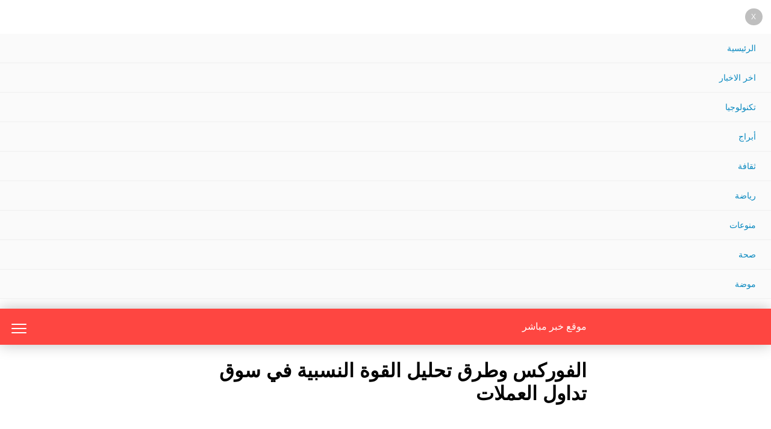

--- FILE ---
content_type: text/html; charset=utf-8
request_url: https://khabarmubashir.com/2020/12/26/%D8%A7%D9%84%D9%81%D9%88%D8%B1%D9%83%D8%B3-%D9%88%D8%B7%D8%B1%D9%82-%D8%AA%D8%AD%D9%84%D9%8A%D9%84-%D8%A7%D9%84%D9%82%D9%88%D8%A9-%D8%A7%D9%84%D9%86%D8%B3%D8%A8%D9%8A%D8%A9-%D9%81%D9%8A-%D8%B3%D9%88/amp/
body_size: 9086
content:
<!DOCTYPE html>
<html amp="" dir="rtl" lang="ar" transformed="self;v=1" i-amphtml-layout="" i-amphtml-no-boilerplate="">
<head>
  <meta charset="utf-8">
  <meta name="viewport" content="width=device-width,minimum-scale=1">
  <link rel="preconnect" href="https://cdn.ampproject.org">
  <style amp-runtime="" i-amphtml-version="012107240354000">
  html{overflow-x:hidden!important}html.i-amphtml-fie{height:100%!important;width:100%!important}html:not([amp4ads]),html:not([amp4ads]) body{height:auto!important}html:not([amp4ads]) body{margin:0!important}body{-webkit-text-size-adjust:100%;-moz-text-size-adjust:100%;-ms-text-size-adjust:100%;text-size-adjust:100%}html.i-amphtml-singledoc.i-amphtml-embedded{-ms-touch-action:pan-y pinch-zoom;touch-action:pan-y pinch-zoom}html.i-amphtml-fie>body,html.i-amphtml-singledoc>body{overflow:visible!important}html.i-amphtml-fie:not(.i-amphtml-inabox)>body,html.i-amphtml-singledoc:not(.i-amphtml-inabox)>body{position:relative!important}html.i-amphtml-ios-embed-legacy>body{overflow-x:hidden!important;overflow-y:auto!important;position:absolute!important}html.i-amphtml-ios-embed{overflow-y:auto!important;position:static}#i-amphtml-wrapper{overflow-x:hidden!important;overflow-y:auto!important;position:absolute!important;top:0!important;left:0!important;right:0!important;bottom:0!important;margin:0!important;display:block!important}html.i-amphtml-ios-embed.i-amphtml-ios-overscroll,html.i-amphtml-ios-embed.i-amphtml-ios-overscroll>#i-amphtml-wrapper{-webkit-overflow-scrolling:touch!important}#i-amphtml-wrapper>body{position:relative!important;border-top:1px solid transparent!important}#i-amphtml-wrapper+body{visibility:visible}#i-amphtml-wrapper+body .i-amphtml-lightbox-element,#i-amphtml-wrapper+body[i-amphtml-lightbox]{visibility:hidden}#i-amphtml-wrapper+body[i-amphtml-lightbox] .i-amphtml-lightbox-element{visibility:visible}#i-amphtml-wrapper.i-amphtml-scroll-disabled,.i-amphtml-scroll-disabled{overflow-x:hidden!important;overflow-y:hidden!important}amp-instagram{padding:54px 0px 0px!important;background-color:#fff}amp-iframe iframe{box-sizing:border-box!important}[amp-access][amp-access-hide]{display:none}[subscriptions-dialog],body:not(.i-amphtml-subs-ready) [subscriptions-action],body:not(.i-amphtml-subs-ready) [subscriptions-section]{display:none!important}amp-experiment,amp-live-list>[update]{display:none}amp-list[resizable-children]>.i-amphtml-loading-container.amp-hidden{display:none!important}amp-list [fetch-error],amp-list[load-more] [load-more-button],amp-list[load-more] [load-more-end],amp-list[load-more] [load-more-failed],amp-list[load-more] [load-more-loading]{display:none}amp-list[diffable] div[role=list]{display:block}amp-story-page,amp-story[standalone]{min-height:1px!important;display:block!important;height:100%!important;margin:0!important;padding:0!important;overflow:hidden!important;width:100%!important}amp-story[standalone]{background-color:#202125!important;position:relative!important}amp-story-page{background-color:#757575}amp-story .amp-active>div,amp-story .i-amphtml-loader-background{display:none!important}amp-story-page:not(:first-of-type):not([distance]):not([active]){transform:translateY(1000vh)!important}amp-autocomplete{position:relative!important;display:inline-block!important}amp-autocomplete>input,amp-autocomplete>textarea{padding:0.5rem;border:1px solid rgba(0,0,0,0.33)}.i-amphtml-autocomplete-results,amp-autocomplete>input,amp-autocomplete>textarea{font-size:1rem;line-height:1.5rem}[amp-fx^=fly-in]{visibility:hidden}amp-script[nodom],amp-script[sandboxed]{position:fixed!important;top:0!important;width:1px!important;height:1px!important;overflow:hidden!important;visibility:hidden}
  /*# sourceURL=/css/ampdoc.css*/[hidden]{display:none!important}.i-amphtml-element{display:inline-block}.i-amphtml-blurry-placeholder{transition:opacity 0.3s cubic-bezier(0.0,0.0,0.2,1)!important;pointer-events:none}[layout=nodisplay]:not(.i-amphtml-element){display:none!important}.i-amphtml-layout-fixed,[layout=fixed][width][height]:not(.i-amphtml-layout-fixed){display:inline-block;position:relative}.i-amphtml-layout-responsive,[layout=responsive][width][height]:not(.i-amphtml-layout-responsive),[width][height][heights]:not([layout]):not(.i-amphtml-layout-responsive),[width][height][sizes]:not(img):not([layout]):not(.i-amphtml-layout-responsive){display:block;position:relative}.i-amphtml-layout-intrinsic,[layout=intrinsic][width][height]:not(.i-amphtml-layout-intrinsic){display:inline-block;position:relative;max-width:100%}.i-amphtml-layout-intrinsic .i-amphtml-sizer{max-width:100%}.i-amphtml-intrinsic-sizer{max-width:100%;display:block!important}.i-amphtml-layout-container,.i-amphtml-layout-fixed-height,[layout=container],[layout=fixed-height][height]:not(.i-amphtml-layout-fixed-height){display:block;position:relative}.i-amphtml-layout-fill,.i-amphtml-layout-fill.i-amphtml-notbuilt,[layout=fill]:not(.i-amphtml-layout-fill),body noscript>*{display:block;overflow:hidden!important;position:absolute;top:0;left:0;bottom:0;right:0}body noscript>*{position:absolute!important;width:100%;height:100%;z-index:2}body noscript{display:inline!important}.i-amphtml-layout-flex-item,[layout=flex-item]:not(.i-amphtml-layout-flex-item){display:block;position:relative;-ms-flex:1 1 auto;flex:1 1 auto}.i-amphtml-layout-fluid{position:relative}.i-amphtml-layout-size-defined{overflow:hidden!important}.i-amphtml-layout-awaiting-size{position:absolute!important;top:auto!important;bottom:auto!important}i-amphtml-sizer{display:block!important}@supports (aspect-ratio:1/1){i-amphtml-sizer.i-amphtml-disable-ar{display:none!important}}.i-amphtml-blurry-placeholder,.i-amphtml-fill-content{display:block;height:0;max-height:100%;max-width:100%;min-height:100%;min-width:100%;width:0;margin:auto}.i-amphtml-layout-size-defined .i-amphtml-fill-content{position:absolute;top:0;left:0;bottom:0;right:0}.i-amphtml-replaced-content,.i-amphtml-screen-reader{padding:0!important;border:none!important}.i-amphtml-screen-reader{position:fixed!important;top:0px!important;left:0px!important;width:4px!important;height:4px!important;opacity:0!important;overflow:hidden!important;margin:0!important;display:block!important;visibility:visible!important}.i-amphtml-screen-reader~.i-amphtml-screen-reader{left:8px!important}.i-amphtml-screen-reader~.i-amphtml-screen-reader~.i-amphtml-screen-reader{left:12px!important}.i-amphtml-screen-reader~.i-amphtml-screen-reader~.i-amphtml-screen-reader~.i-amphtml-screen-reader{left:16px!important}.i-amphtml-unresolved{position:relative;overflow:hidden!important}.i-amphtml-select-disabled{-webkit-user-select:none!important;-ms-user-select:none!important;user-select:none!important}.i-amphtml-notbuilt,[layout]:not(.i-amphtml-element),[width][height][heights]:not([layout]):not(.i-amphtml-element),[width][height][sizes]:not(img):not([layout]):not(.i-amphtml-element){position:relative;overflow:hidden!important;color:transparent!important}.i-amphtml-notbuilt:not(.i-amphtml-layout-container)>*,[layout]:not([layout=container]):not(.i-amphtml-element)>*,[width][height][heights]:not([layout]):not(.i-amphtml-element)>*,[width][height][sizes]:not([layout]):not(.i-amphtml-element)>*{display:none}amp-img:not(.i-amphtml-element)[i-amphtml-ssr]>img.i-amphtml-fill-content{display:block}.i-amphtml-notbuilt:not(.i-amphtml-layout-container),[layout]:not([layout=container]):not(.i-amphtml-element),[width][height][heights]:not([layout]):not(.i-amphtml-element),[width][height][sizes]:not(img):not([layout]):not(.i-amphtml-element){color:transparent!important;line-height:0!important}.i-amphtml-ghost{visibility:hidden!important}.i-amphtml-element>[placeholder],[layout]:not(.i-amphtml-element)>[placeholder],[width][height][heights]:not([layout]):not(.i-amphtml-element)>[placeholder],[width][height][sizes]:not([layout]):not(.i-amphtml-element)>[placeholder]{display:block;line-height:normal}.i-amphtml-element>[placeholder].amp-hidden,.i-amphtml-element>[placeholder].hidden{visibility:hidden}.i-amphtml-element:not(.amp-notsupported)>[fallback],.i-amphtml-layout-container>[placeholder].amp-hidden,.i-amphtml-layout-container>[placeholder].hidden{display:none}.i-amphtml-layout-size-defined>[fallback],.i-amphtml-layout-size-defined>[placeholder]{position:absolute!important;top:0!important;left:0!important;right:0!important;bottom:0!important;z-index:1}amp-img.i-amphtml-ssr:not(.i-amphtml-element)>[placeholder]{z-index:auto}.i-amphtml-notbuilt>[placeholder]{display:block!important}.i-amphtml-hidden-by-media-query{display:none!important}.i-amphtml-element-error{background:red!important;color:#fff!important;position:relative!important}.i-amphtml-element-error:before{content:attr(error-message)}i-amp-scroll-container,i-amphtml-scroll-container{position:absolute;top:0;left:0;right:0;bottom:0;display:block}i-amp-scroll-container.amp-active,i-amphtml-scroll-container.amp-active{overflow:auto;-webkit-overflow-scrolling:touch}.i-amphtml-loading-container{display:block!important;pointer-events:none;z-index:1}.i-amphtml-notbuilt>.i-amphtml-loading-container{display:block!important}.i-amphtml-loading-container.amp-hidden{visibility:hidden}.i-amphtml-element>[overflow]{cursor:pointer;position:relative;z-index:2;visibility:hidden;display:initial;line-height:normal}.i-amphtml-layout-size-defined>[overflow]{position:absolute}.i-amphtml-element>[overflow].amp-visible{visibility:visible}template{display:none!important}.amp-border-box,.amp-border-box *,.amp-border-box :after,.amp-border-box :before{box-sizing:border-box}amp-pixel{display:none!important}amp-analytics,amp-auto-ads,amp-story-auto-ads{position:fixed!important;top:0!important;width:1px!important;height:1px!important;overflow:hidden!important;visibility:hidden}html.i-amphtml-fie>amp-analytics{position:initial!important}[visible-when-invalid]:not(.visible),form [submit-error],form [submit-success],form [submitting]{display:none}amp-accordion{display:block!important}@media (min-width:1px){:where(amp-accordion>section)>:first-child{margin:0;background-color:#efefef;padding-right:20px;border:1px solid #dfdfdf}:where(amp-accordion>section)>:last-child{margin:0}}amp-accordion>section{float:none!important}amp-accordion>section>*{float:none!important;display:block!important;overflow:hidden!important;position:relative!important}amp-accordion,amp-accordion>section{margin:0}amp-accordion:not(.i-amphtml-built)>section>:last-child{display:none!important}amp-accordion:not(.i-amphtml-built)>section[expanded]>:last-child{display:block!important}
  /*# sourceURL=/css/ampshared.css*/
  </style>
  <meta name="description" content="الفوركس وطرق تحليل القوة النسبية في سوق تداول العملاتتحتاج أولاً إلى معرفة المعنى المقصود للفوركس.حيث تشير كلمة Forex إلى تبادل">
  <meta property="og:locale" content="ar_AR">
  <meta property="og:type" content="article">
  <meta property="og:title" content="الفوركس وطرق تحليل القوة النسبية في سوق تداول العملات - موقع خبر مباشر">
  <meta property="og:description" content="الفوركس وطرق تحليل القوة النسبية في سوق تداول العملاتتحتاج أولاً إلى معرفة المعنى المقصود للفوركس.حيث تشير كلمة Forex إلى تبادل">
  <meta property="og:url" content="https://khabarmubashir.com/2020/12/26/الفوركس-وطرق-تحليل-القوة-النسبية-في-سو/">
  <meta property="og:site_name" content="موقع خبر مباشر">
  <meta property="article:published_time" content="2020-12-26T21:02:19+00:00">
  <meta property="article:modified_time" content="2020-12-26T21:02:25+00:00">
  <meta property="og:image" content="https://khabarmubashir.com/wp-content/uploads/2020/12/سيليسل.jpg">
  <meta property="og:image:width" content="300">
  <meta property="og:image:height" content="168">
  <meta name="twitter:card" content="summary_large_image">
  <meta name="twitter:label1" content="كُتب بواسطة">
  <meta name="twitter:data1" content="meme ahmed">
  <script async src="https://cdn.ampproject.org/v0.mjs" type="module" crossorigin="anonymous"></script>
  <script async nomodule="" src="https://cdn.ampproject.org/v0.js" crossorigin="anonymous"></script>
  <script src="https://cdn.ampproject.org/v0/amp-ad-0.1.mjs" async custom-element="amp-ad" type="module" crossorigin="anonymous"></script>
  <script async nomodule="" src="https://cdn.ampproject.org/v0/amp-ad-0.1.js" crossorigin="anonymous" custom-element="amp-ad"></script>
  <script src="https://cdn.ampproject.org/v0/amp-sidebar-0.1.mjs" async custom-element="amp-sidebar" type="module" crossorigin="anonymous"></script>
  <script async nomodule="" src="https://cdn.ampproject.org/v0/amp-sidebar-0.1.js" crossorigin="anonymous" custom-element="amp-sidebar"></script>
  <script src="https://cdn.ampproject.org/v0/amp-social-share-0.1.mjs" async custom-element="amp-social-share" type="module" crossorigin="anonymous"></script>
  <script async nomodule="" src="https://cdn.ampproject.org/v0/amp-social-share-0.1.js" crossorigin="anonymous" custom-element="amp-social-share"></script>
  <style amp-custom="">
  @-webkit-keyframes a{to{-webkit-transform:rotate(1turn);transform:rotate(1turn)}}@keyframes a{to{-webkit-transform:rotate(1turn);transform:rotate(1turn)}}@-webkit-keyframes b{0%{background-position:0 0}to{background-position:30px 0}}@keyframes b{0%{background-position:0 0}to{background-position:30px 0}}.amp-wp-enforced-sizes{-o-object-fit:contain;object-fit:contain}button[overflow]{bottom:0}amp-img img,amp-img noscript{image-rendering:inherit;-o-object-fit:inherit;object-fit:inherit;-o-object-position:inherit;object-position:inherit}.amp-wp-enforced-sizes{max-width:100%;margin:0 auto}html{background:#fe4641}body{background:#fff;color:#000;font-weight:300;line-height:1.75em;margin:0;font-family:-apple-system,BlinkMacSystemFont,"Segoe UI",Roboto,Oxygen,Oxygen-Sans,Ubuntu,Cantarell,"Helvetica Neue","Open Sans",sans-serif;padding-bottom:0}p,ul{margin:0 0 1em;padding:0}a,a:visited{color:#fe4641;text-decoration:none}a:hover,a:active,a:focus{color:#000;text-decoration:none}.amp-wp-meta,.amp-wp-header .amp-logo,.amp-wp-title,.amp-wp-tax-category,.amp-wp-tax-tag,.amp-wp-comments-link{font-family:-apple-system,BlinkMacSystemFont,"Segoe UI","Roboto","Oxygen-Sans","Ubuntu","Cantarell","Helvetica Neue",sans-serif}.amp-wp-header{background-color:#fe4641;box-shadow:0 0 24px 0 rgba(0,0,0,.25)}.amp-wp-header .amp-logo{color:#fff;font-size:1em;font-weight:400;margin:0 auto;max-width:calc(700px - 32px);position:relative;padding:1em 16px}.amp-wp-header .amp-logo a{color:#fff;text-decoration:none}.amp-wp-article{color:#000;font-weight:400;margin:1.5em auto;max-width:700px;overflow-wrap:break-word;word-wrap:break-word}.amp-wp-article-header{align-items:center;align-content:stretch;display:flex;flex-wrap:wrap;justify-content:space-between;margin:1.5em 16px 1.5em}.amp-wp-title{color:#000;display:block;flex:1 0 100%;font-weight:bold;margin:0 0 .625em;width:100%;font-size:2em;line-height:1.2}.amp-wp-meta{color:#888;display:inline-block;flex:2 1 50%;font-size:.875em;line-height:1.5em;margin:0;padding:0}.amp-wp-article-header .amp-wp-meta:last-of-type{text-align:right}.amp-wp-article-header .amp-wp-meta:first-of-type{text-align:left}.amp-wp-article-content{margin:0 16px;font-size:1em;line-height:1.75}.amp-wp-article-content ul{margin-right:1em}.amp-wp-article-content amp-img{margin:0 auto}.amp-wp-article-footer .amp-wp-meta{display:block}.amp-wp-tax-category,.amp-wp-tax-tag{color:#888;font-size:.875em;line-height:1.5em;margin:1em 16px}.amp-wp-comments-link{color:#888;font-size:.875em;line-height:1.5em;text-align:center;margin:2.25em 0 1.5em}.amp-wp-comments-link a{border-style:solid;border-color:#ccc;border-width:1px 1px 2px;border-radius:4px;background-color:transparent;color:#fe4641;cursor:pointer;display:block;font-size:14px;font-weight:600;line-height:18px;margin:0 auto;max-width:200px;padding:11px 16px;text-decoration:none;width:50%;-webkit-transition:background-color .2s ease;transition:background-color .2s ease}amp-img{max-width:100%}.top a{background-color:#222;padding:5px;width:30px;margin:0 auto;display:block;text-align:center;text-decoration:none}.top a:hover,.top a:focus{text-decoration:none}.footer{background-color:#222;padding:1.5em 1em;color:#fff;text-align:center}.footer-links a,.footer-links a:hover,.footer-links a:active,.footer-links a:visited,.top a,.top a:hover,.top a:active,.top a:visited{color:#fff}.footer-links{text-align:center;padding-bottom:1em;line-height:1}.footer-links a{display:inline-block;padding:0 10px;font-size:12px}.amp-related-posts{margin-top:50px;overflow:hidden}.amp-related-posts span{display:block;font-weight:bold;font-size:24px}.amp-related-posts ul{margin:10px 0 0}.amp-related-posts li{list-style:none;width:46%;float:left;margin-bottom:5px;padding:1%}.amp-related-posts li:nth-child(2n+3){clear:left}.amp-related-posts a{display:block;line-height:1.5}.amp-custom-ad{max-width:700px;margin:1.5em auto;padding:0 16px;box-sizing:border-box;text-align:center}.social{margin:10px 0;text-align:center}amp-social-share{background-size:80%;margin:0 3px}.amp-featured{margin-bottom:10px}amp-sidebar{background:#efefef}.close-nav{color:#fff;background:rgba(0,0,0,.25)}.toggle-navigationv2 ul li a{background:#fafafa;border-bottom:1px solid #efefef;color:#0a89c0}.toggle-navigationv2 ul li a:hover{background:#fff}.hamburgermenu{float:left;position:relative;z-index:9999;margin-top:8px}.toast{display:block;position:relative;height:50px;width:50px;background:none;border:0}.toast::after,.toast::before,.toast span{position:absolute;display:block;width:25px;height:2px;border-radius:2px;background-color:#fff}.toast span{opacity:1;top:24px}.toast::after,.toast::before{content:""}.toast::before{top:17px}.toast::after{top:31px}amp-sidebar{width:280px}.close-nav{font-size:12px;letter-spacing:1px;display:inline-block;padding:10px;border-radius:100px;line-height:8px;margin:14px;position:relative}.toggle-navigationv2 ul{list-style-type:none;padding:0}.toggle-navigationv2 ul li a{padding:10px 25px;display:block;font-size:14px;box-sizing:border-box}.amp-menu li{position:relative}body{direction:rtl;unicode-bidi:embed}.amp-wp-article-header .amp-wp-meta:first-of-type{text-align:right}.amp-wp-article-header .amp-wp-meta:last-of-type{text-align:left}.amp-related-posts li{float:right}.amp-related-posts li:nth-child(2n+3){clear:right}

  /*# sourceURL=amp-custom.css */
  </style>
  <link rel="canonical" href="/2020/12/26/%D8%A7%D9%84%D9%81%D9%88%D8%B1%D9%83%D8%B3-%D9%88%D8%B7%D8%B1%D9%82-%D8%AA%D8%AD%D9%84%D9%8A%D9%84-%D8%A7%D9%84%D9%82%D9%88%D8%A9-%D8%A7%D9%84%D9%86%D8%B3%D8%A8%D9%8A%D8%A9-%D9%81%D9%8A-%D8%B3%D9%88/">
  <script type="application/ld+json" class="yoast-schema-graph">
  {"@context":"https://schema.org","@graph":[{"@type":"WebSite","@id":"https://khabarmubashir.com/#website","url":"https://khabarmubashir.com/","name":"\u0645\u0648\u0642\u0639 \u062e\u0628\u0631 \u0645\u0628\u0627\u0634\u0631","description":"\u0645\u0648\u0642\u0639 \u062e\u0628\u0631 \u0645\u0628\u0627\u0634\u0631 , \u0645\u0646\u0635\u0629 \u0639\u0631\u0628\u064a\u0629 \u0625\u062e\u0628\u0627\u0631\u064a\u0629 \u0634\u0628\u0627\u0628\u064a\u0629 \u0644\u0646\u0642\u0644 \u0623\u0647\u0645 \u0648\u0644\u0622\u062e\u0631 \u0627\u0644\u0627\u062e\u0628\u0627\u0631 \u0627\u0644\u0639\u0631\u0628\u064a\u0629 \u0648\u0627\u0644\u062f\u0648\u0644\u064a\u0629 \u060c \u0648\u0631\u0635\u062f \u0643\u0644 \u062c\u062f\u064a\u062f \u0641\u064a \u0645\u062c\u0627\u0644\u0627\u062a \u0627\u0644\u062a\u0643\u0646\u0648\u0644\u0648\u062c\u064a\u0627 \u0648\u0627\u0644\u062a\u0642\u0646\u064a\u0629 \u0627\u0644\u062d\u062f\u064a\u062b\u0629 \u060c \u0648\u0645\u062a\u0627\u0628\u0639\u0629 \u0627\u0644\u0631\u064a\u0627\u0636\u0629","potentialAction":[{"@type":"SearchAction","target":{"@type":"EntryPoint","urlTemplate":"https://khabarmubashir.com/?s={search_term_string}"},"query-input":"required name=search_term_string"}],"inLanguage":"ar"},{"@type":"ImageObject","@id":"https://khabarmubashir.com/2020/12/26/%d8%a7%d9%84%d9%81%d9%88%d8%b1%d9%83%d8%b3-%d9%88%d8%b7%d8%b1%d9%82-%d8%aa%d8%ad%d9%84%d9%8a%d9%84-%d8%a7%d9%84%d9%82%d9%88%d8%a9-%d8%a7%d9%84%d9%86%d8%b3%d8%a8%d9%8a%d8%a9-%d9%81%d9%8a-%d8%b3%d9%88/#primaryimage","inLanguage":"ar","url":"https://i2.wp.com/khabarmubashir.com/wp-content/uploads/2020/12/\u0633\u064a\u0644\u064a\u0633\u0644.jpg?fit=300%2C168&ssl=1","contentUrl":"https://i2.wp.com/khabarmubashir.com/wp-content/uploads/2020/12/\u0633\u064a\u0644\u064a\u0633\u0644.jpg?fit=300%2C168&ssl=1","width":300,"height":168,"caption":"\u0633\u0648\u0642 \u062a\u062f\u0627\u0648\u0644 \u0627\u0644\u0639\u0645\u0644\u0627\u062a"},{"@type":"WebPage","@id":"https://khabarmubashir.com/2020/12/26/%d8%a7%d9%84%d9%81%d9%88%d8%b1%d9%83%d8%b3-%d9%88%d8%b7%d8%b1%d9%82-%d8%aa%d8%ad%d9%84%d9%8a%d9%84-%d8%a7%d9%84%d9%82%d9%88%d8%a9-%d8%a7%d9%84%d9%86%d8%b3%d8%a8%d9%8a%d8%a9-%d9%81%d9%8a-%d8%b3%d9%88/#webpage","url":"https://khabarmubashir.com/2020/12/26/%d8%a7%d9%84%d9%81%d9%88%d8%b1%d9%83%d8%b3-%d9%88%d8%b7%d8%b1%d9%82-%d8%aa%d8%ad%d9%84%d9%8a%d9%84-%d8%a7%d9%84%d9%82%d9%88%d8%a9-%d8%a7%d9%84%d9%86%d8%b3%d8%a8%d9%8a%d8%a9-%d9%81%d9%8a-%d8%b3%d9%88/","name":"\u0627\u0644\u0641\u0648\u0631\u0643\u0633 \u0648\u0637\u0631\u0642 \u062a\u062d\u0644\u064a\u0644 \u0627\u0644\u0642\u0648\u0629 \u0627\u0644\u0646\u0633\u0628\u064a\u0629 \u0641\u064a \u0633\u0648\u0642 \u062a\u062f\u0627\u0648\u0644 \u0627\u0644\u0639\u0645\u0644\u0627\u062a - \u0645\u0648\u0642\u0639 \u062e\u0628\u0631 \u0645\u0628\u0627\u0634\u0631","isPartOf":{"@id":"https://khabarmubashir.com/#website"},"primaryImageOfPage":{"@id":"https://khabarmubashir.com/2020/12/26/%d8%a7%d9%84%d9%81%d9%88%d8%b1%d9%83%d8%b3-%d9%88%d8%b7%d8%b1%d9%82-%d8%aa%d8%ad%d9%84%d9%8a%d9%84-%d8%a7%d9%84%d9%82%d9%88%d8%a9-%d8%a7%d9%84%d9%86%d8%b3%d8%a8%d9%8a%d8%a9-%d9%81%d9%8a-%d8%b3%d9%88/#primaryimage"},"datePublished":"2020-12-26T21:02:19+00:00","dateModified":"2020-12-26T21:02:25+00:00","author":{"@id":"https://khabarmubashir.com/#/schema/person/4e17816ef40c4a0b2deb3c673ee83cee"},"description":"\u0627\u0644\u0641\u0648\u0631\u0643\u0633 \u0648\u0637\u0631\u0642 \u062a\u062d\u0644\u064a\u0644 \u0627\u0644\u0642\u0648\u0629 \u0627\u0644\u0646\u0633\u0628\u064a\u0629 \u0641\u064a \u0633\u0648\u0642 \u062a\u062f\u0627\u0648\u0644 \u0627\u0644\u0639\u0645\u0644\u0627\u062a\u062a\u062d\u062a\u0627\u062c \u0623\u0648\u0644\u0627\u064b \u0625\u0644\u0649 \u0645\u0639\u0631\u0641\u0629 \u0627\u0644\u0645\u0639\u0646\u0649 \u0627\u0644\u0645\u0642\u0635\u0648\u062f \u0644\u0644\u0641\u0648\u0631\u0643\u0633.\u062d\u064a\u062b \u062a\u0634\u064a\u0631 \u0643\u0644\u0645\u0629 Forex \u0625\u0644\u0649 \u062a\u0628\u0627\u062f\u0644","breadcrumb":{"@id":"https://khabarmubashir.com/2020/12/26/%d8%a7%d9%84%d9%81%d9%88%d8%b1%d9%83%d8%b3-%d9%88%d8%b7%d8%b1%d9%82-%d8%aa%d8%ad%d9%84%d9%8a%d9%84-%d8%a7%d9%84%d9%82%d9%88%d8%a9-%d8%a7%d9%84%d9%86%d8%b3%d8%a8%d9%8a%d8%a9-%d9%81%d9%8a-%d8%b3%d9%88/#breadcrumb"},"inLanguage":"ar","potentialAction":[{"@type":"ReadAction","target":["https://khabarmubashir.com/2020/12/26/%d8%a7%d9%84%d9%81%d9%88%d8%b1%d9%83%d8%b3-%d9%88%d8%b7%d8%b1%d9%82-%d8%aa%d8%ad%d9%84%d9%8a%d9%84-%d8%a7%d9%84%d9%82%d9%88%d8%a9-%d8%a7%d9%84%d9%86%d8%b3%d8%a8%d9%8a%d8%a9-%d9%81%d9%8a-%d8%b3%d9%88/"]}]},{"@type":"BreadcrumbList","@id":"https://khabarmubashir.com/2020/12/26/%d8%a7%d9%84%d9%81%d9%88%d8%b1%d9%83%d8%b3-%d9%88%d8%b7%d8%b1%d9%82-%d8%aa%d8%ad%d9%84%d9%8a%d9%84-%d8%a7%d9%84%d9%82%d9%88%d8%a9-%d8%a7%d9%84%d9%86%d8%b3%d8%a8%d9%8a%d8%a9-%d9%81%d9%8a-%d8%b3%d9%88/#breadcrumb","itemListElement":[{"@type":"ListItem","position":1,"name":"Home","item":"https://khabarmubashir.com/"},{"@type":"ListItem","position":2,"name":"\u0627\u0644\u0641\u0648\u0631\u0643\u0633 \u0648\u0637\u0631\u0642 \u062a\u062d\u0644\u064a\u0644 \u0627\u0644\u0642\u0648\u0629 \u0627\u0644\u0646\u0633\u0628\u064a\u0629 \u0641\u064a \u0633\u0648\u0642 \u062a\u062f\u0627\u0648\u0644 \u0627\u0644\u0639\u0645\u0644\u0627\u062a"}]},{"@type":"Person","@id":"https://khabarmubashir.com/#/schema/person/4e17816ef40c4a0b2deb3c673ee83cee","name":"meme ahmed","image":{"@type":"ImageObject","@id":"https://khabarmubashir.com/#personlogo","inLanguage":"ar","url":"https://secure.gravatar.com/avatar/9d13f51948c01e6215ec5e6800150ba5?s=96&d=mm&r=g","contentUrl":"https://secure.gravatar.com/avatar/9d13f51948c01e6215ec5e6800150ba5?s=96&d=mm&r=g","caption":"meme ahmed"},"sameAs":["https://khabarmubashir.com"]}]}
  </script>
  <title>الفوركس وطرق تحليل القوة النسبية في سوق تداول العملات - موقع خبر مباشر</title>
</head>
<body class="">
  <div class="toggle-navigationv2">
    <div role="button" tabindex="0" on="tap:sidebar.close" class="close-nav">
      X
    </div>
    <nav id="primary-amp-menu" itemscope itemtype="https://schema.org/SiteNavigationElement">
      <div class="menu-main-menu-container">
        <div class="menu-tielabs-main-menu-container">
          <ul id="menu-tielabs-main-menu" class="amp-menu">
            <li id="menu-item-2202" class="menu-item menu-item-type-custom menu-item-object-custom menu-item-home menu-item-2202">
              <a href="/?amp=1">الرئيسية</a>
            </li>
            <li id="menu-item-2342" class="menu-item menu-item-type-taxonomy menu-item-object-category menu-item-2342">
              <a href="/category/%d8%a7%d8%ae%d8%b1-%d8%a7%d9%84%d8%a7%d8%ae%d8%a8%d8%a7%d8%b1/?amp=1">اخر الاخبار</a>
            </li>
            <li id="menu-item-2305" class="menu-item menu-item-type-taxonomy menu-item-object-category current-post-ancestor current-menu-parent current-post-parent menu-item-2305 tie-current-menu">
              <a href="/category/%d8%aa%d9%83%d9%86%d9%88%d9%84%d9%88%d8%ac%d9%8a%d8%a7/?amp=1">تكنولوجيا</a>
            </li>
            <li id="menu-item-2304" class="menu-item menu-item-type-taxonomy menu-item-object-category menu-item-2304">
              <a href="/category/%d8%a3%d8%a8%d8%b1%d8%a7%d8%ac/?amp=1">أبراج</a>
            </li>
            <li id="menu-item-2331" class="menu-item menu-item-type-taxonomy menu-item-object-category menu-item-2331">
              <a href="/category/%d8%ab%d9%82%d8%a7%d9%81%d8%a9/?amp=1">ثقافة</a>
            </li>
            <li id="menu-item-2332" class="menu-item menu-item-type-taxonomy menu-item-object-category menu-item-2332">
              <a href="/category/%d8%b1%d9%8a%d8%a7%d8%b6%d8%a9/?amp=1">رياضة</a>
            </li>
            <li id="menu-item-2333" class="menu-item menu-item-type-taxonomy menu-item-object-category menu-item-2333">
              <a href="/category/%d9%85%d9%86%d9%88%d8%b9%d8%a7%d8%aa/?amp=1">منوعات</a>
            </li>
            <li id="menu-item-2346" class="menu-item menu-item-type-taxonomy menu-item-object-category menu-item-2346">
              <a href="/category/%d8%b5%d8%ad%d8%a9/?amp=1">صحة</a>
            </li>
            <li id="menu-item-3017" class="menu-item menu-item-type-taxonomy menu-item-object-category menu-item-3017">
              <a href="/category/%d9%85%d9%88%d8%b6%d8%a9/?amp=1">موضة</a>
            </li>
          </ul>
        </div>
      </div>
    </nav>
  </div>
  <header id="#top" class="amp-wp-header">
    <div class="hamburgermenu">
      <button class="toast" on="tap:sidebar.toggle"><span></span></button>
    </div>
    <div class="amp-logo">
      <a href="/">موقع خبر مباشر</a>
    </div>
  </header>
  <div class="amp-custom-ad amp-below-header-ad amp-ad">
    <div overflow=""></div>
  </div>
  <article class="amp-wp-article">
    <header class="amp-wp-article-header">
      <h1 class="amp-wp-title">الفوركس وطرق تحليل القوة النسبية في سوق تداول العملات</h1>
    </header>
    <div class="amp-wp-article-content">
      <div class="amp-featured"><img alt="" aria-hidden="true" class="i-amphtml-intrinsic-sizer" role="presentation" src="[data-uri]"><img class="i-amphtml-fill-content i-amphtml-replaced-content" decoding="async" loading="lazy" alt="سوق تداول العملات" src="https://i2.wp.com/khabarmubashir.com/wp-content/uploads/2020/12/%D8%B3%D9%8A%D9%84%D9%8A%D8%B3%D9%84.jpg?resize=300%2C168&amp;ssl=1"></div>
      <p><strong>الفوركس وطرق تحليل القوة النسبية في سوق تداول العملات</strong></p>
      <p>تحتاج أولاً إلى معرفة المعنى المقصود للفوركس.</p>
      <p>حيث تشير كلمة Forex إلى تبادل العملات الأجنبية ، ويعتبر هذا السوق من أكبر الأسواق المالية في العالم.</p>
      <p>وذلك لأن هذا السوق يتم تداوله بأكثر من 1.5 تريليون دولار يوميًا ، خاصة في تداول العملات.</p>
      <p>هذا ما يحققه سوق العملات فقط ، على عكس الأسواق المالية الأخرى في فوركس.</p>
      <p>نظرًا لأن هذا السوق هو سوق حر ، فهو غير مرتبط بمكان مادي أو بورصة مركزية.</p>
      <p>يتم تشغيل هذا السوق من خلال شبكة إلكترونية من قبل البنوك أو الشركات أو الأفراد الذين يتداولون بعملة واحدة مقابل أخرى.</p>
      <p>تحليل القوة النسبية في سوق الفوركس</p>
      <p><strong>اقرا ايضا: <a href="/2020/12/26/%d8%a7%d9%84%d9%81%d9%88%d8%b1%d9%83%d8%b3-%d9%88%d8%b7%d8%b1%d9%82-%d8%ac%d8%b9%d9%84-%d8%a7%d9%84%d9%85%d8%aa%d8%af%d8%a7%d9%88%d9%84%d9%8a%d9%86-%d9%8a%d8%b1%d8%a8%d8%ad%d9%88%d9%86-%d9%85%d9%86/">الفوركس وطرق جعل المتداولين يربحون من التداول</a></strong></p>
      <h2><strong>ما هو تحليل القوة النسبية وما الفائدة منه في التداول في سوق العملات؟</strong></h2>
      <p>RSI هو بحث يساعدك في سوق الفوركس.</p>
      <p>من خلال توقع اتجاه الأسواق والاعتماد على البيانات الفنية المتعلقة بحركة الأسعار في السوق.</p>
      <p>أو يعرف اتجاهات السوق حسب البيانات الأساسية مثل أرباح الشركة.</p>
      <p>مؤشر القوة النسبية RSI هو تقرير فني يسمح لكل من المستثمرين والمتداولين الأفراد.</p>
      <p>من خلال اتخاذ القرارات ، تستند هذه القرارات إلى معلومات صحيحة عن سوق الفوركس.</p>
      <p>يعتبر سوق الفوركس من أكثر الأسواق سيولة في العالم ، والذي يُعرف أيضًا باسم سوق الصرف الأجنبي.</p>
      <p>على أساس يومي ، يتم تداول ما يعادل 2 تريليون دولار في سوق الصرف الأجنبي.</p>
      <p>هناك أيضًا العديد من الأشياء التي تؤثر على أسواق الأسهم والعملات.</p>
      <p>الاتجاهات المحتملة في سوق الفوركس</p>
      <p>عندما يأخذ كل من المستثمرين والتجار في الاعتبار تحليلات القوة النسبية.</p>
      <p>هذا يجعلهم يحصلون على المركز الصحيح للاتجاهات المحتملة في سوق الفوركس.</p>
      <p>يوضح تحليل القوة النسبية للمتداولين الاتجاهات الحالية في سوق الصرف الأجنبي.</p>
      <p>هذا يسهل عليهم اتخاذ قرار بشأن إجراء عملية شراء أو بيع عملة في فترة زمنية محددة.</p>
      <p>يمكن أن تساعد هذه التحليلات المتداولين أو المؤسسات المالية في اتخاذ القرارات الصحيحة ، والتي تتعلق بمعرفة الأسواق الرابحة والخاسرة.</p>
      <h2><strong>أسعار الصرف في سوق الفوركس</strong></h2>
      <p>ولكن على الرغم مما يضيفه تحليل القوة النسبية إلى سوق الفوركس.</p>
      <p>ومع ذلك ، هناك العديد من العوامل التي تؤثر على أسعار الصرف في سوق الفوركس.</p>
      <p>قد تشمل هذه العوامل الأحداث السياسية والسياسات الحكومية والتضخم والاتجاهات.</p>
      <p>أيها موجود حاليًا في مجال الاستيراد والتصدير وآراء المستهلكين وحتى الكوارث الطبيعية حول العالم؟</p>
      <p>حيث يتم النظر في تحليل القوة النسبية لكل هذه الأمور ويتم أخذ الاتجاهات السابقة في سوق الفوركس في الاعتبار.</p>
      <p>ولكن لا ينبغي الاعتماد على هذه الاتجاهات فقط على التنبؤ باتجاهات السوق المستقبلية.</p>
      <p>وذلك لأن تحليل القوة النسبية يقارن جميع العملات الأجنبية بأسعار الصرف على أساس يومي.</p>
      <div class="amp-custom-ad amp-above-content-ad amp-ad"></div>
      <div class="social"></div>
      <div class="amp-related-posts">
        <span>مقالات ذات صلة</span>
        <ul>
          <li>
            <a href="/2021/08/03/%d8%aa%d9%81%d8%a7%d8%b5%d9%8a%d9%84-%d8%ac%d8%af%d9%8a%d8%af-%d8%ad%d9%88%d9%84-%d9%87%d9%88%d8%a7%d8%aa%d9%81-google-pixel-6/amp/"><img alt="" aria-hidden="true" class="i-amphtml-intrinsic-sizer" role="presentation" src="[data-uri]"><noscript><img width="285" height="177" src="https://i0.wp.com/khabarmubashir.com/wp-content/uploads/2021/08/%D8%AA%D9%86%D8%B2%D9%8A%D9%84-2.jpg?resize=285%2C177&amp;ssl=1" alt="تفاصيل جديد حول هواتف Google Pixel 6" loading="lazy"></noscript>تفاصيل جديد حول هواتف Google Pixel 6</a>
          </li>
          <li>
            <a href="/2021/07/30/%d8%aa%d8%b3%d8%b1%d9%8a%d8%a8%d8%a7%d8%aa-%d8%ac%d8%af%d9%8a%d8%af%d8%a9-%d8%ad%d9%88%d9%84-%d9%87%d8%a7%d8%aa%d9%81-snapdragon-898/amp/"><img alt="" aria-hidden="true" class="i-amphtml-intrinsic-sizer" role="presentation" src="[data-uri]"><noscript><img width="259" height="194" src="https://i1.wp.com/khabarmubashir.com/wp-content/uploads/2021/07/%D8%AA%D9%86%D8%B2%D9%8A%D9%84-1-2.jpg?resize=259%2C194&amp;ssl=1" alt="تسريبات جديدة حول هاتف Snapdragon 898" loading="lazy"></noscript>تسريبات جديدة حول هاتف Snapdragon 898</a>
          </li>
          <li>
            <a href="/2021/07/26/%d8%b3%d8%a7%d8%b9%d8%a9-oppo-watch-2-%d8%aa%d9%83%d8%b4%d9%81-%d8%b9%d9%86-%d8%af%d8%b9%d9%85-%d8%a5%d8%ac%d8%b1%d8%a7%d8%a1-%d8%a7%d9%84%d9%85%d9%83%d8%a7%d9%84%d9%85%d8%a7%d8%aa/amp/"><img alt="" aria-hidden="true" class="i-amphtml-intrinsic-sizer" role="presentation" src="[data-uri]"><noscript><img width="275" height="183" src="https://i0.wp.com/khabarmubashir.com/wp-content/uploads/2021/07/%D8%AA%D9%86%D8%B2%D9%8A%D9%84-7.jpg?resize=275%2C183&amp;ssl=1" alt="ساعة Oppo Watch 2 تكشف عن دعم إجراء المكالمات" loading="lazy"></noscript>ساعة Oppo Watch 2 تكشف عن دعم إجراء المكالمات</a>
          </li>
          <li>
            <a href="/2021/07/21/%d8%b3%d9%85%d8%a7%d8%b9%d8%a9-redmi-buds-3-pro-%d8%a7%d9%84%d9%84%d8%a7%d8%b3%d9%84%d9%83%d9%8a%d8%a9/amp/"><img alt="" aria-hidden="true" class="i-amphtml-intrinsic-sizer" role="presentation" src="[data-uri]"><noscript><img width="390" height="220" src="https://i1.wp.com/khabarmubashir.com/wp-content/uploads/2021/07/OIP-2.jpg?resize=390%2C220&amp;ssl=1" alt="سماعة Redmi Buds 3 Pro اللاسلكية" loading="lazy"></noscript>سماعة Redmi Buds 3 Pro اللاسلكية</a>
          </li>
          <li>
            <a href="/2021/07/19/%d9%87%d9%88%d8%a7%d8%aa%d9%81-iphone-13-%d8%b3%d8%aa%d8%a3%d8%aa%d9%8a-%d8%a8%d9%86%d9%85%d8%b7-always-on-%d9%81%d9%8a-%d8%a7%d9%84%d8%b4%d8%a7%d8%b4%d8%a9/amp/"><img alt="" aria-hidden="true" class="i-amphtml-intrinsic-sizer" role="presentation" src="[data-uri]"><noscript><img width="275" height="183" src="https://i2.wp.com/khabarmubashir.com/wp-content/uploads/2021/07/%D8%AA%D9%86%D8%B2%D9%8A%D9%84-2-1.jpg?resize=275%2C183&amp;ssl=1" alt="هواتف iPhone 13 ستأتي بنمط always-on في الشاشة" loading="lazy"></noscript>هواتف iPhone 13 ستأتي بنمط always-on في الشاشة</a>
          </li>
          <li>
            <a href="/2021/07/15/%d8%a7%d9%84%d8%a5%d8%b9%d9%84%d8%a7%d9%86-%d8%a8%d8%b4%d9%83%d9%84-%d8%b1%d8%b3%d9%85%d9%8a-%d8%b9%d9%86-%d8%b3%d8%a7%d8%b9%d8%a9-amazfit-gtr-2-lte-%d8%a7%d9%84%d8%b0%d9%83%d9%8a%d8%a9/amp/"><img alt="" aria-hidden="true" class="i-amphtml-intrinsic-sizer" role="presentation" src="[data-uri]"><noscript><img width="275" height="183" src="https://i1.wp.com/khabarmubashir.com/wp-content/uploads/2021/07/%D8%AA%D9%86%D8%B2%D9%8A%D9%84-1.jpg?resize=275%2C183&amp;ssl=1" alt="الإعلان بشكل رسمي عن ساعة Amazfit GTR 2 LTE الذكية" loading="lazy"></noscript>الإعلان بشكل رسمي عن ساعة Amazfit GTR 2 LTE الذكية</a>
          </li>
        </ul>
      </div>
    </div>
    <footer class="amp-wp-article-footer">
      <div class="amp-wp-meta amp-wp-comments-link">
        <a href="/2020/12/26/%d8%a7%d9%84%d9%81%d9%88%d8%b1%d9%83%d8%b3-%d9%88%d8%b7%d8%b1%d9%82-%d8%aa%d8%ad%d9%84%d9%8a%d9%84-%d8%a7%d9%84%d9%82%d9%88%d8%a9-%d8%a7%d9%84%d9%86%d8%b3%d8%a8%d9%8a%d8%a9-%d9%81%d9%8a-%d8%b3%d9%88/#respond">Leave a Comment</a>
      </div>
      <div class="amp-wp-meta amp-wp-tax-category">
        Categories: <a href="/category/%d8%aa%d9%83%d9%86%d9%88%d9%84%d9%88%d8%ac%d9%8a%d8%a7/" rel="category tag">تكنولوجيا</a>
      </div>
      <div class="amp-wp-meta amp-wp-tax-tag">
        Tags: <a href="/tag/%d8%a7%d9%84%d9%81%d9%88%d8%b1%d9%83%d8%b3-%d9%88%d8%b7%d8%b1%d9%82-%d8%aa%d8%ad%d9%84%d9%8a%d9%84-%d8%a7%d9%84%d9%82%d9%88%d8%a9-%d8%a7%d9%84%d9%86%d8%b3%d8%a8%d9%8a%d8%a9-%d9%81%d9%8a-%d8%b3%d9%88/" rel="tag">الفوركس وطرق تحليل القوة النسبية في سوق تداول العملات</a>
      </div>
    </footer>
  </article>
  <section class="top">
    <a href="#top">↑</a>
  </section>
  <footer class="footer">
    <nav class="footer-links">
      <a href="/%d9%85%d9%86-%d9%86%d8%ad%d9%86/?amp=1">من نحن</a> <a href="/%d8%a7%d8%aa%d8%b5%d9%84-%d8%a8%d9%86%d8%a7/?amp=1">اتصل بنا</a> <a href="/%d8%b3%d9%8a%d8%a7%d8%b3%d8%a9-%d8%a7%d9%84%d8%ae%d8%b5%d9%88%d8%b5%d9%8a%d8%a9/?amp=1">سياسة الخصوصية</a>
    </nav>
  </footer>
</body>
</html>
